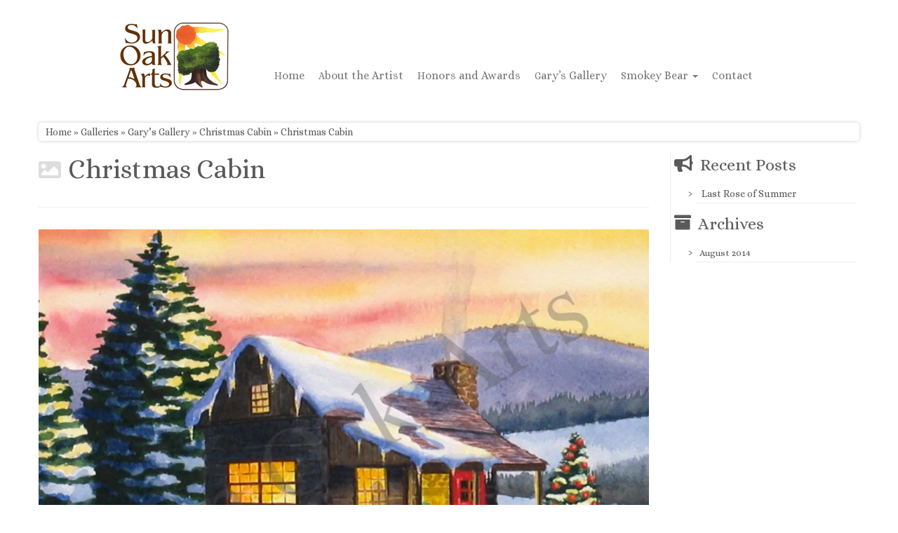

--- FILE ---
content_type: text/html; charset=UTF-8
request_url: https://www.sunoakarts.com/galleries/garys-gallery/christmas-cabin/christmas-cabin/
body_size: 9314
content:
<!DOCTYPE html>
<!--[if IE 7]>
<html class="ie ie7 no-js" lang="en-US">
<![endif]-->
<!--[if IE 8]>
<html class="ie ie8 no-js" lang="en-US">
<![endif]-->
<!--[if !(IE 7) | !(IE 8)  ]><!-->
<html class="no-js" lang="en-US">
<!--<![endif]-->
	<head>
		<meta charset="UTF-8"/>
		<meta http-equiv="X-UA-Compatible" content="IE=EDGE"/>
		<meta name="viewport" content="width=device-width, initial-scale=1.0"/>
        <link rel="profile" href="https://gmpg.org/xfn/11"/>
		<link rel="pingback" href="https://www.sunoakarts.com/xmlrpc.php"/>
		<script>(function(html){html.className=html.className.replace(/\bno-js\b/,'js')})(document.documentElement);</script>
<meta name='robots' content='index, follow, max-image-preview:large, max-snippet:-1, max-video-preview:-1'/>

	<!-- This site is optimized with the Yoast SEO plugin v23.5 - https://yoast.com/wordpress/plugins/seo/ -->
	<title>Christmas Cabin - Sun Oak Arts</title>
	<link rel="canonical" href="https://www.sunoakarts.com/galleries/garys-gallery/christmas-cabin/christmas-cabin/"/>
	<meta property="og:locale" content="en_US"/>
	<meta property="og:type" content="article"/>
	<meta property="og:title" content="Christmas Cabin - Sun Oak Arts"/>
	<meta property="og:url" content="https://www.sunoakarts.com/galleries/garys-gallery/christmas-cabin/christmas-cabin/"/>
	<meta property="og:site_name" content="Sun Oak Arts"/>
	<meta property="article:modified_time" content="2015-01-12T03:09:01+00:00"/>
	<meta property="og:image" content="https://www.sunoakarts.com/galleries/garys-gallery/christmas-cabin/christmas-cabin"/>
	<meta property="og:image:width" content="1469"/>
	<meta property="og:image:height" content="1130"/>
	<meta property="og:image:type" content="image/jpeg"/>
	<meta name="twitter:card" content="summary_large_image"/>
	<script type="application/ld+json" class="yoast-schema-graph">{"@context":"https://schema.org","@graph":[{"@type":"WebPage","@id":"https://www.sunoakarts.com/galleries/garys-gallery/christmas-cabin/christmas-cabin/","url":"https://www.sunoakarts.com/galleries/garys-gallery/christmas-cabin/christmas-cabin/","name":"Christmas Cabin - Sun Oak Arts","isPartOf":{"@id":"https://sunoakarts.com/#website"},"primaryImageOfPage":{"@id":"https://www.sunoakarts.com/galleries/garys-gallery/christmas-cabin/christmas-cabin/#primaryimage"},"image":{"@id":"https://www.sunoakarts.com/galleries/garys-gallery/christmas-cabin/christmas-cabin/#primaryimage"},"thumbnailUrl":"https://i0.wp.com/www.sunoakarts.com/wp-content/uploads/2015/01/Christmas-Cabin.jpg?fit=1469%2C1130&ssl=1","datePublished":"2015-01-09T03:28:30+00:00","dateModified":"2015-01-12T03:09:01+00:00","breadcrumb":{"@id":"https://www.sunoakarts.com/galleries/garys-gallery/christmas-cabin/christmas-cabin/#breadcrumb"},"inLanguage":"en-US","potentialAction":[{"@type":"ReadAction","target":["https://www.sunoakarts.com/galleries/garys-gallery/christmas-cabin/christmas-cabin/"]}]},{"@type":"ImageObject","inLanguage":"en-US","@id":"https://www.sunoakarts.com/galleries/garys-gallery/christmas-cabin/christmas-cabin/#primaryimage","url":"https://i0.wp.com/www.sunoakarts.com/wp-content/uploads/2015/01/Christmas-Cabin.jpg?fit=1469%2C1130&ssl=1","contentUrl":"https://i0.wp.com/www.sunoakarts.com/wp-content/uploads/2015/01/Christmas-Cabin.jpg?fit=1469%2C1130&ssl=1","width":1469,"height":1130},{"@type":"BreadcrumbList","@id":"https://www.sunoakarts.com/galleries/garys-gallery/christmas-cabin/christmas-cabin/#breadcrumb","itemListElement":[{"@type":"ListItem","position":1,"name":"Home","item":"https://sunoakarts.com/"},{"@type":"ListItem","position":2,"name":"Galleries","item":"https://sunoakarts.com/galleries/"},{"@type":"ListItem","position":3,"name":"Gary&#8217;s Gallery","item":"https://sunoakarts.com/galleries/garys-gallery/"},{"@type":"ListItem","position":4,"name":"Christmas Cabin","item":"https://www.sunoakarts.com/galleries/garys-gallery/christmas-cabin/"},{"@type":"ListItem","position":5,"name":"Christmas Cabin"}]},{"@type":"WebSite","@id":"https://sunoakarts.com/#website","url":"https://sunoakarts.com/","name":"Sun Oak Arts","description":"Bringing the creativity of original watercolors and photography to people of all ages and interests","potentialAction":[{"@type":"SearchAction","target":{"@type":"EntryPoint","urlTemplate":"https://sunoakarts.com/?s={search_term_string}"},"query-input":{"@type":"PropertyValueSpecification","valueRequired":true,"valueName":"search_term_string"}}],"inLanguage":"en-US"}]}</script>
	<!-- / Yoast SEO plugin. -->


<link rel='dns-prefetch' href='//secure.gravatar.com'/>
<link rel='dns-prefetch' href='//stats.wp.com'/>
<link rel='dns-prefetch' href='//fonts.googleapis.com'/>
<link rel='dns-prefetch' href='//maxcdn.bootstrapcdn.com'/>
<link rel='dns-prefetch' href='//jetpack.wordpress.com'/>
<link rel='dns-prefetch' href='//s0.wp.com'/>
<link rel='dns-prefetch' href='//public-api.wordpress.com'/>
<link rel='dns-prefetch' href='//0.gravatar.com'/>
<link rel='dns-prefetch' href='//1.gravatar.com'/>
<link rel='dns-prefetch' href='//2.gravatar.com'/>
<link rel='dns-prefetch' href='//v0.wordpress.com'/>
<link rel='dns-prefetch' href='//c0.wp.com'/>
<link rel='dns-prefetch' href='//i0.wp.com'/>
<link rel="alternate" type="application/rss+xml" title="Sun Oak Arts &raquo; Feed" href="https://www.sunoakarts.com/feed/"/>
<link rel="alternate" type="application/rss+xml" title="Sun Oak Arts &raquo; Comments Feed" href="https://www.sunoakarts.com/comments/feed/"/>
<link rel="alternate" type="application/rss+xml" title="Sun Oak Arts &raquo; Christmas Cabin Comments Feed" href="https://www.sunoakarts.com/galleries/garys-gallery/christmas-cabin/christmas-cabin/feed/"/>
		<!-- This site uses the Google Analytics by MonsterInsights plugin v9.11.1 - Using Analytics tracking - https://www.monsterinsights.com/ -->
		<!-- Note: MonsterInsights is not currently configured on this site. The site owner needs to authenticate with Google Analytics in the MonsterInsights settings panel. -->
					<!-- No tracking code set -->
				<!-- / Google Analytics by MonsterInsights -->
		<script type="text/javascript">//<![CDATA[
window._wpemojiSettings={"baseUrl":"https:\/\/s.w.org\/images\/core\/emoji\/14.0.0\/72x72\/","ext":".png","svgUrl":"https:\/\/s.w.org\/images\/core\/emoji\/14.0.0\/svg\/","svgExt":".svg","source":{"concatemoji":"https:\/\/www.sunoakarts.com\/wp-includes\/js\/wp-emoji-release.min.js?ver=a39e1e5fb260e67c8b9316970650d50d"}};!function(i,n){var o,s,e;function c(e){try{var t={supportTests:e,timestamp:(new Date).valueOf()};sessionStorage.setItem(o,JSON.stringify(t))}catch(e){}}function p(e,t,n){e.clearRect(0,0,e.canvas.width,e.canvas.height),e.fillText(t,0,0);var t=new Uint32Array(e.getImageData(0,0,e.canvas.width,e.canvas.height).data),r=(e.clearRect(0,0,e.canvas.width,e.canvas.height),e.fillText(n,0,0),new Uint32Array(e.getImageData(0,0,e.canvas.width,e.canvas.height).data));return t.every(function(e,t){return e===r[t]})}function u(e,t,n){switch(t){case"flag":return n(e,"\ud83c\udff3\ufe0f\u200d\u26a7\ufe0f","\ud83c\udff3\ufe0f\u200b\u26a7\ufe0f")?!1:!n(e,"\ud83c\uddfa\ud83c\uddf3","\ud83c\uddfa\u200b\ud83c\uddf3")&&!n(e,"\ud83c\udff4\udb40\udc67\udb40\udc62\udb40\udc65\udb40\udc6e\udb40\udc67\udb40\udc7f","\ud83c\udff4\u200b\udb40\udc67\u200b\udb40\udc62\u200b\udb40\udc65\u200b\udb40\udc6e\u200b\udb40\udc67\u200b\udb40\udc7f");case"emoji":return!n(e,"\ud83e\udef1\ud83c\udffb\u200d\ud83e\udef2\ud83c\udfff","\ud83e\udef1\ud83c\udffb\u200b\ud83e\udef2\ud83c\udfff")}return!1}function f(e,t,n){var r="undefined"!=typeof WorkerGlobalScope&&self instanceof WorkerGlobalScope?new OffscreenCanvas(300,150):i.createElement("canvas"),a=r.getContext("2d",{willReadFrequently:!0}),o=(a.textBaseline="top",a.font="600 32px Arial",{});return e.forEach(function(e){o[e]=t(a,e,n)}),o}function t(e){var t=i.createElement("script");t.src=e,t.defer=!0,i.head.appendChild(t)}"undefined"!=typeof Promise&&(o="wpEmojiSettingsSupports",s=["flag","emoji"],n.supports={everything:!0,everythingExceptFlag:!0},e=new Promise(function(e){i.addEventListener("DOMContentLoaded",e,{once:!0})}),new Promise(function(t){var n=function(){try{var e=JSON.parse(sessionStorage.getItem(o));if("object"==typeof e&&"number"==typeof e.timestamp&&(new Date).valueOf()<e.timestamp+604800&&"object"==typeof e.supportTests)return e.supportTests}catch(e){}return null}();if(!n){if("undefined"!=typeof Worker&&"undefined"!=typeof OffscreenCanvas&&"undefined"!=typeof URL&&URL.createObjectURL&&"undefined"!=typeof Blob)try{var e="postMessage("+f.toString()+"("+[JSON.stringify(s),u.toString(),p.toString()].join(",")+"));",r=new Blob([e],{type:"text/javascript"}),a=new Worker(URL.createObjectURL(r),{name:"wpTestEmojiSupports"});return void(a.onmessage=function(e){c(n=e.data),a.terminate(),t(n)})}catch(e){}c(n=f(s,u,p))}t(n)}).then(function(e){for(var t in e)n.supports[t]=e[t],n.supports.everything=n.supports.everything&&n.supports[t],"flag"!==t&&(n.supports.everythingExceptFlag=n.supports.everythingExceptFlag&&n.supports[t]);n.supports.everythingExceptFlag=n.supports.everythingExceptFlag&&!n.supports.flag,n.DOMReady=!1,n.readyCallback=function(){n.DOMReady=!0}}).then(function(){return e}).then(function(){var e;n.supports.everything||(n.readyCallback(),(e=n.source||{}).concatemoji?t(e.concatemoji):e.wpemoji&&e.twemoji&&(t(e.twemoji),t(e.wpemoji)))}))}((window,document),window._wpemojiSettings);
//]]></script>
<link rel='stylesheet' id='tc-gfonts-css' href='//fonts.googleapis.com/css?family=Alice%7CAlice' type='text/css' media='all'/>
<style id='wp-emoji-styles-inline-css' type='text/css'>img.wp-smiley,img.emoji{display:inline!important;border:none!important;box-shadow:none!important;height:1em!important;width:1em!important;margin:0 .07em!important;vertical-align:-.1em!important;background:none!important;padding:0!important}</style>
<link rel='stylesheet' id='wp-block-library-css' href='https://c0.wp.com/c/6.4.7/wp-includes/css/dist/block-library/style.min.css' type='text/css' media='all'/>
<link rel='stylesheet' id='mediaelement-css' href='https://c0.wp.com/c/6.4.7/wp-includes/js/mediaelement/mediaelementplayer-legacy.min.css' type='text/css' media='all'/>
<link rel='stylesheet' id='wp-mediaelement-css' href='https://c0.wp.com/c/6.4.7/wp-includes/js/mediaelement/wp-mediaelement.min.css' type='text/css' media='all'/>
<style id='jetpack-sharing-buttons-style-inline-css' type='text/css'>.jetpack-sharing-buttons__services-list{display:flex;flex-direction:row;flex-wrap:wrap;gap:0;list-style-type:none;margin:5px;padding:0}.jetpack-sharing-buttons__services-list.has-small-icon-size{font-size:12px}.jetpack-sharing-buttons__services-list.has-normal-icon-size{font-size:16px}.jetpack-sharing-buttons__services-list.has-large-icon-size{font-size:24px}.jetpack-sharing-buttons__services-list.has-huge-icon-size{font-size:36px}@media print{.jetpack-sharing-buttons__services-list{display:none!important}}.editor-styles-wrapper .wp-block-jetpack-sharing-buttons{gap:0;padding-inline-start:0}ul.jetpack-sharing-buttons__services-list.has-background{padding:1.25em 2.375em}</style>
<style id='classic-theme-styles-inline-css' type='text/css'>.wp-block-button__link{color:#fff;background-color:#32373c;border-radius:9999px;box-shadow:none;text-decoration:none;padding:calc(.667em + 2px) calc(1.333em + 2px);font-size:1.125em}.wp-block-file__button{background:#32373c;color:#fff;text-decoration:none}</style>
<style id='global-styles-inline-css' type='text/css'>body{--wp--preset--color--black:#000;--wp--preset--color--cyan-bluish-gray:#abb8c3;--wp--preset--color--white:#fff;--wp--preset--color--pale-pink:#f78da7;--wp--preset--color--vivid-red:#cf2e2e;--wp--preset--color--luminous-vivid-orange:#ff6900;--wp--preset--color--luminous-vivid-amber:#fcb900;--wp--preset--color--light-green-cyan:#7bdcb5;--wp--preset--color--vivid-green-cyan:#00d084;--wp--preset--color--pale-cyan-blue:#8ed1fc;--wp--preset--color--vivid-cyan-blue:#0693e3;--wp--preset--color--vivid-purple:#9b51e0;--wp--preset--gradient--vivid-cyan-blue-to-vivid-purple:linear-gradient(135deg,rgba(6,147,227,1) 0%,#9b51e0 100%);--wp--preset--gradient--light-green-cyan-to-vivid-green-cyan:linear-gradient(135deg,#7adcb4 0%,#00d082 100%);--wp--preset--gradient--luminous-vivid-amber-to-luminous-vivid-orange:linear-gradient(135deg,rgba(252,185,0,1) 0%,rgba(255,105,0,1) 100%);--wp--preset--gradient--luminous-vivid-orange-to-vivid-red:linear-gradient(135deg,rgba(255,105,0,1) 0%,#cf2e2e 100%);--wp--preset--gradient--very-light-gray-to-cyan-bluish-gray:linear-gradient(135deg,#eee 0%,#a9b8c3 100%);--wp--preset--gradient--cool-to-warm-spectrum:linear-gradient(135deg,#4aeadc 0%,#9778d1 20%,#cf2aba 40%,#ee2c82 60%,#fb6962 80%,#fef84c 100%);--wp--preset--gradient--blush-light-purple:linear-gradient(135deg,#ffceec 0%,#9896f0 100%);--wp--preset--gradient--blush-bordeaux:linear-gradient(135deg,#fecda5 0%,#fe2d2d 50%,#6b003e 100%);--wp--preset--gradient--luminous-dusk:linear-gradient(135deg,#ffcb70 0%,#c751c0 50%,#4158d0 100%);--wp--preset--gradient--pale-ocean:linear-gradient(135deg,#fff5cb 0%,#b6e3d4 50%,#33a7b5 100%);--wp--preset--gradient--electric-grass:linear-gradient(135deg,#caf880 0%,#71ce7e 100%);--wp--preset--gradient--midnight:linear-gradient(135deg,#020381 0%,#2874fc 100%);--wp--preset--font-size--small:13px;--wp--preset--font-size--medium:20px;--wp--preset--font-size--large:36px;--wp--preset--font-size--x-large:42px;--wp--preset--spacing--20:.44rem;--wp--preset--spacing--30:.67rem;--wp--preset--spacing--40:1rem;--wp--preset--spacing--50:1.5rem;--wp--preset--spacing--60:2.25rem;--wp--preset--spacing--70:3.38rem;--wp--preset--spacing--80:5.06rem;--wp--preset--shadow--natural:6px 6px 9px rgba(0,0,0,.2);--wp--preset--shadow--deep:12px 12px 50px rgba(0,0,0,.4);--wp--preset--shadow--sharp:6px 6px 0 rgba(0,0,0,.2);--wp--preset--shadow--outlined:6px 6px 0 -3px rgba(255,255,255,1) , 6px 6px rgba(0,0,0,1);--wp--preset--shadow--crisp:6px 6px 0 rgba(0,0,0,1)}:where(.is-layout-flex){gap:.5em}:where(.is-layout-grid){gap:.5em}body .is-layout-flow>.alignleft{float:left;margin-inline-start:0;margin-inline-end:2em}body .is-layout-flow>.alignright{float:right;margin-inline-start:2em;margin-inline-end:0}body .is-layout-flow>.aligncenter{margin-left:auto!important;margin-right:auto!important}body .is-layout-constrained>.alignleft{float:left;margin-inline-start:0;margin-inline-end:2em}body .is-layout-constrained>.alignright{float:right;margin-inline-start:2em;margin-inline-end:0}body .is-layout-constrained>.aligncenter{margin-left:auto!important;margin-right:auto!important}body .is-layout-constrained > :where(:not(.alignleft):not(.alignright):not(.alignfull)){max-width:var(--wp--style--global--content-size);margin-left:auto!important;margin-right:auto!important}body .is-layout-constrained>.alignwide{max-width:var(--wp--style--global--wide-size)}body .is-layout-flex{display:flex}body .is-layout-flex{flex-wrap:wrap;align-items:center}body .is-layout-flex>*{margin:0}body .is-layout-grid{display:grid}body .is-layout-grid>*{margin:0}:where(.wp-block-columns.is-layout-flex){gap:2em}:where(.wp-block-columns.is-layout-grid){gap:2em}:where(.wp-block-post-template.is-layout-flex){gap:1.25em}:where(.wp-block-post-template.is-layout-grid){gap:1.25em}.has-black-color{color:var(--wp--preset--color--black)!important}.has-cyan-bluish-gray-color{color:var(--wp--preset--color--cyan-bluish-gray)!important}.has-white-color{color:var(--wp--preset--color--white)!important}.has-pale-pink-color{color:var(--wp--preset--color--pale-pink)!important}.has-vivid-red-color{color:var(--wp--preset--color--vivid-red)!important}.has-luminous-vivid-orange-color{color:var(--wp--preset--color--luminous-vivid-orange)!important}.has-luminous-vivid-amber-color{color:var(--wp--preset--color--luminous-vivid-amber)!important}.has-light-green-cyan-color{color:var(--wp--preset--color--light-green-cyan)!important}.has-vivid-green-cyan-color{color:var(--wp--preset--color--vivid-green-cyan)!important}.has-pale-cyan-blue-color{color:var(--wp--preset--color--pale-cyan-blue)!important}.has-vivid-cyan-blue-color{color:var(--wp--preset--color--vivid-cyan-blue)!important}.has-vivid-purple-color{color:var(--wp--preset--color--vivid-purple)!important}.has-black-background-color{background-color:var(--wp--preset--color--black)!important}.has-cyan-bluish-gray-background-color{background-color:var(--wp--preset--color--cyan-bluish-gray)!important}.has-white-background-color{background-color:var(--wp--preset--color--white)!important}.has-pale-pink-background-color{background-color:var(--wp--preset--color--pale-pink)!important}.has-vivid-red-background-color{background-color:var(--wp--preset--color--vivid-red)!important}.has-luminous-vivid-orange-background-color{background-color:var(--wp--preset--color--luminous-vivid-orange)!important}.has-luminous-vivid-amber-background-color{background-color:var(--wp--preset--color--luminous-vivid-amber)!important}.has-light-green-cyan-background-color{background-color:var(--wp--preset--color--light-green-cyan)!important}.has-vivid-green-cyan-background-color{background-color:var(--wp--preset--color--vivid-green-cyan)!important}.has-pale-cyan-blue-background-color{background-color:var(--wp--preset--color--pale-cyan-blue)!important}.has-vivid-cyan-blue-background-color{background-color:var(--wp--preset--color--vivid-cyan-blue)!important}.has-vivid-purple-background-color{background-color:var(--wp--preset--color--vivid-purple)!important}.has-black-border-color{border-color:var(--wp--preset--color--black)!important}.has-cyan-bluish-gray-border-color{border-color:var(--wp--preset--color--cyan-bluish-gray)!important}.has-white-border-color{border-color:var(--wp--preset--color--white)!important}.has-pale-pink-border-color{border-color:var(--wp--preset--color--pale-pink)!important}.has-vivid-red-border-color{border-color:var(--wp--preset--color--vivid-red)!important}.has-luminous-vivid-orange-border-color{border-color:var(--wp--preset--color--luminous-vivid-orange)!important}.has-luminous-vivid-amber-border-color{border-color:var(--wp--preset--color--luminous-vivid-amber)!important}.has-light-green-cyan-border-color{border-color:var(--wp--preset--color--light-green-cyan)!important}.has-vivid-green-cyan-border-color{border-color:var(--wp--preset--color--vivid-green-cyan)!important}.has-pale-cyan-blue-border-color{border-color:var(--wp--preset--color--pale-cyan-blue)!important}.has-vivid-cyan-blue-border-color{border-color:var(--wp--preset--color--vivid-cyan-blue)!important}.has-vivid-purple-border-color{border-color:var(--wp--preset--color--vivid-purple)!important}.has-vivid-cyan-blue-to-vivid-purple-gradient-background{background:var(--wp--preset--gradient--vivid-cyan-blue-to-vivid-purple)!important}.has-light-green-cyan-to-vivid-green-cyan-gradient-background{background:var(--wp--preset--gradient--light-green-cyan-to-vivid-green-cyan)!important}.has-luminous-vivid-amber-to-luminous-vivid-orange-gradient-background{background:var(--wp--preset--gradient--luminous-vivid-amber-to-luminous-vivid-orange)!important}.has-luminous-vivid-orange-to-vivid-red-gradient-background{background:var(--wp--preset--gradient--luminous-vivid-orange-to-vivid-red)!important}.has-very-light-gray-to-cyan-bluish-gray-gradient-background{background:var(--wp--preset--gradient--very-light-gray-to-cyan-bluish-gray)!important}.has-cool-to-warm-spectrum-gradient-background{background:var(--wp--preset--gradient--cool-to-warm-spectrum)!important}.has-blush-light-purple-gradient-background{background:var(--wp--preset--gradient--blush-light-purple)!important}.has-blush-bordeaux-gradient-background{background:var(--wp--preset--gradient--blush-bordeaux)!important}.has-luminous-dusk-gradient-background{background:var(--wp--preset--gradient--luminous-dusk)!important}.has-pale-ocean-gradient-background{background:var(--wp--preset--gradient--pale-ocean)!important}.has-electric-grass-gradient-background{background:var(--wp--preset--gradient--electric-grass)!important}.has-midnight-gradient-background{background:var(--wp--preset--gradient--midnight)!important}.has-small-font-size{font-size:var(--wp--preset--font-size--small)!important}.has-medium-font-size{font-size:var(--wp--preset--font-size--medium)!important}.has-large-font-size{font-size:var(--wp--preset--font-size--large)!important}.has-x-large-font-size{font-size:var(--wp--preset--font-size--x-large)!important}.wp-block-navigation a:where(:not(.wp-element-button)){color:inherit}:where(.wp-block-post-template.is-layout-flex){gap:1.25em}:where(.wp-block-post-template.is-layout-grid){gap:1.25em}:where(.wp-block-columns.is-layout-flex){gap:2em}:where(.wp-block-columns.is-layout-grid){gap:2em}.wp-block-pullquote{font-size:1.5em;line-height:1.6}</style>
<link rel='stylesheet' id='fonts-css' href='//fonts.googleapis.com/css?family=Righteous&#038;ver=a39e1e5fb260e67c8b9316970650d50d' type='text/css' media='all'/>
<link rel='stylesheet' id='font-awesome-css' href='//maxcdn.bootstrapcdn.com/font-awesome/4.3.0/css/font-awesome.min.css?ver=a39e1e5fb260e67c8b9316970650d50d' type='text/css' media='all'/>
<link rel='stylesheet' id='customizr-fa-css' href='https://www.sunoakarts.com/wp-content/themes/customizr/assets/shared/fonts/fa/css/fontawesome-all.min.css?ver=4.4.19' type='text/css' media='all'/>
<link rel='stylesheet' id='customizr-common-css' href='https://www.sunoakarts.com/wp-content/themes/customizr/inc/assets/css/tc_common.min.css?ver=4.4.19' type='text/css' media='all'/>
<link rel='stylesheet' id='customizr-skin-css' href='https://www.sunoakarts.com/wp-content/themes/customizr/inc/assets/css/grey.min.css?ver=4.4.19' type='text/css' media='all'/>
<style id='customizr-skin-inline-css' type='text/css'>.site-title,.site-description,h1,h2,h3,.tc-dropcap{font-family:'Alice';font-weight:inherit}body,.navbar .nav>li>a{font-family:'Alice';font-weight:inherit}body,.navbar .nav>li>a{font-size:14px;line-height:1.6em}table{border-collapse:separate}body table{border-collapse:collapse}.social-links .social-icon:before{content:none}header.tc-header{border-top:none}.sticky-enabled .tc-shrink-on .site-logo img{height:30px!important;width:auto!important}.sticky-enabled .tc-shrink-on .brand .site-title{font-size:.6em;opacity:.8;line-height:1.2em}.comments-link .tc-comment-bubble{color:red;border:2px solid red}.comments-link .tc-comment-bubble:before{border-color:red}</style>
<link rel='stylesheet' id='customizr-style-css' href='https://www.sunoakarts.com/wp-content/themes/customizr-child/style.css?ver=4.4.19' type='text/css' media='all'/>
<link rel='stylesheet' id='fancyboxcss-css' href='https://www.sunoakarts.com/wp-content/themes/customizr/assets/front/js/libs/fancybox/jquery.fancybox-1.3.4.min.css?ver=a39e1e5fb260e67c8b9316970650d50d' type='text/css' media='all'/>
<link rel='stylesheet' id='jetpack_css-css' href='https://c0.wp.com/p/jetpack/13.6.1/css/jetpack.css' type='text/css' media='all'/>
<script type="text/javascript" src="https://c0.wp.com/c/6.4.7/wp-includes/js/jquery/jquery.min.js" id="jquery-core-js"></script>
<script type="text/javascript" src="https://c0.wp.com/c/6.4.7/wp-includes/js/jquery/jquery-migrate.min.js" id="jquery-migrate-js"></script>
<script type="text/javascript" src="https://www.sunoakarts.com/wp-content/themes/customizr/assets/front/js/libs/modernizr.min.js?ver=4.4.19" id="modernizr-js"></script>
<script type="text/javascript" src="https://www.sunoakarts.com/wp-content/themes/customizr/assets/front/js/libs/fancybox/jquery.fancybox-1.3.4.min.js?ver=4.4.19" id="tc-fancybox-js"></script>
<script type="text/javascript" src="https://c0.wp.com/c/6.4.7/wp-includes/js/underscore.min.js" id="underscore-js"></script>
<script type="text/javascript" id="tc-scripts-js-extra">//<![CDATA[
var TCParams={"_disabled":[],"FancyBoxState":"1","FancyBoxAutoscale":"1","SliderName":"","SliderDelay":"","SliderHover":"1","centerSliderImg":"1","SmoothScroll":{"Enabled":true,"Options":{"touchpadSupport":false}},"anchorSmoothScroll":"easeOutExpo","anchorSmoothScrollExclude":{"simple":["[class*=edd]",".tc-carousel-control",".carousel-control","[data-toggle=\"modal\"]","[data-toggle=\"dropdown\"]","[data-toggle=\"tooltip\"]","[data-toggle=\"popover\"]","[data-toggle=\"collapse\"]","[data-toggle=\"tab\"]","[data-toggle=\"pill\"]","[class*=upme]","[class*=um-]"],"deep":{"classes":[],"ids":[]}},"ReorderBlocks":"1","centerAllImg":"1","HasComments":"","LeftSidebarClass":".span3.left.tc-sidebar","RightSidebarClass":".span3.right.tc-sidebar","LoadModernizr":"1","stickyCustomOffset":{"_initial":0,"_scrolling":0,"options":{"_static":true,"_element":""}},"stickyHeader":"","dropdowntoViewport":"","timerOnScrollAllBrowsers":"1","extLinksStyle":"","extLinksTargetExt":"","extLinksSkipSelectors":{"classes":["btn","button"],"ids":[]},"dropcapEnabled":"","dropcapWhere":{"post":"","page":""},"dropcapMinWords":"50","dropcapSkipSelectors":{"tags":["IMG","IFRAME","H1","H2","H3","H4","H5","H6","BLOCKQUOTE","UL","OL"],"classes":["btn","tc-placeholder-wrap"],"id":[]},"imgSmartLoadEnabled":"","imgSmartLoadOpts":{"parentSelectors":[".article-container",".__before_main_wrapper",".widget-front"],"opts":{"excludeImg":[".tc-holder-img"]}},"imgSmartLoadsForSliders":"","goldenRatio":"1.618","gridGoldenRatioLimit":"350","isSecondMenuEnabled":"","secondMenuRespSet":"in-sn-before","isParallaxOn":"1","parallaxRatio":"0.55","pluginCompats":[],"adminAjaxUrl":"https:\/\/www.sunoakarts.com\/wp-admin\/admin-ajax.php","ajaxUrl":"https:\/\/www.sunoakarts.com\/?czrajax=1","frontNonce":{"id":"CZRFrontNonce","handle":"983112fb4f"},"isDevMode":"","isModernStyle":"","i18n":{"Permanently dismiss":"Permanently dismiss"},"version":"4.4.19","frontNotifications":{"styleSwitcher":{"enabled":false,"content":"","dismissAction":"dismiss_style_switcher_note_front","ajaxUrl":"https:\/\/www.sunoakarts.com\/wp-admin\/admin-ajax.php"}}};
//]]></script>
<script type="text/javascript" src="https://www.sunoakarts.com/wp-content/themes/customizr/inc/assets/js/tc-scripts.min.js?ver=4.4.19" id="tc-scripts-js"></script>
<link rel="https://api.w.org/" href="https://www.sunoakarts.com/wp-json/"/><link rel="alternate" type="application/json" href="https://www.sunoakarts.com/wp-json/wp/v2/media/418"/><link rel="EditURI" type="application/rsd+xml" title="RSD" href="https://www.sunoakarts.com/xmlrpc.php?rsd"/>

<link rel='shortlink' href='https://wp.me/a4TRzV-6K'/>
<link rel="alternate" type="application/json+oembed" href="https://www.sunoakarts.com/wp-json/oembed/1.0/embed?url=https%3A%2F%2Fwww.sunoakarts.com%2Fgalleries%2Fgarys-gallery%2Fchristmas-cabin%2Fchristmas-cabin%2F"/>
<link rel="alternate" type="text/xml+oembed" href="https://www.sunoakarts.com/wp-json/oembed/1.0/embed?url=https%3A%2F%2Fwww.sunoakarts.com%2Fgalleries%2Fgarys-gallery%2Fchristmas-cabin%2Fchristmas-cabin%2F&#038;format=xml"/>
	<style>img#wpstats{display:none}</style>
		<link id="czr-favicon" rel="shortcut icon" href="https://www.sunoakarts.com/wp-content/uploads/2014/08/favicon.png" type="image/png">	</head>
	
	<body class="attachment attachment-template-default attachmentid-418 attachment-jpeg wp-embed-responsive metaslider-plugin tc-fade-hover-links tc-r-sidebar tc-center-images skin-grey customizr-4-4-19-with-child-theme tc-no-sticky-header sticky-disabled no-navbar tc-regular-menu">
            <a class="screen-reader-text skip-link" href="#content">Skip to content</a>
        
    <div id="tc-page-wrap" class="">

  		
  	   	<header class="tc-header clearfix row-fluid tc-tagline-off tc-title-logo-on  tc-shrink-on tc-menu-on logo-left tc-second-menu-in-sn-before-when-mobile">
  			
        <div class="brand span3 pull-left">
        <a class="site-logo" href="https://www.sunoakarts.com/" aria-label="Sun Oak Arts | Bringing the creativity of original watercolors and photography to people of all ages and interests"><img src="https://www.sunoakarts.com/wp-content/uploads/2014/08/Logo-Art-100.png" alt="Back Home" data-no-retina class=" "/></a>        </div> <!-- brand span3 -->

              	<div class="navbar-wrapper clearfix span9 tc-submenu-fade tc-submenu-move tc-open-on-hover pull-menu-left">
        	<div class="navbar resp">
          		<div class="navbar-inner" role="navigation">
            		<div class="row-fluid">
              		<div class="nav-collapse collapse tc-hover-menu-wrapper"><div class="menu-main-nav-container"><ul id="menu-main-nav-2" class="nav tc-hover-menu"><li class="menu-item menu-item-type-post_type menu-item-object-page menu-item-home menu-item-22"><a href="https://www.sunoakarts.com/">Home</a></li>
<li class="menu-item menu-item-type-post_type menu-item-object-page menu-item-31"><a href="https://www.sunoakarts.com/about-us/">About the Artist</a></li>
<li class="menu-item menu-item-type-post_type menu-item-object-page menu-item-28"><a href="https://www.sunoakarts.com/honors-awards/">Honors and Awards</a></li>
<li class="menu-item menu-item-type-post_type menu-item-object-page menu-item-352"><a href="https://www.sunoakarts.com/galleries/garys-gallery/">Gary&#8217;s Gallery</a></li>
<li class="menu-item menu-item-type-post_type menu-item-object-page menu-item-has-children dropdown menu-item-30"><a href="https://www.sunoakarts.com/galleries/smokey-bear/">Smokey Bear <strong class="caret"></strong></a>
<ul class="dropdown-menu">
	<li class="menu-item menu-item-type-post_type menu-item-object-page menu-item-1409"><a href="https://www.sunoakarts.com/galleries/smokey-bear/">America&#8217;s Beautiful</a></li>
	<li class="menu-item menu-item-type-post_type menu-item-object-page menu-item-5975"><a href="https://www.sunoakarts.com/galleries/smokey-bear/americas-beautiful-book/">America’s Beautiful Book</a></li>
	<li class="menu-item menu-item-type-post_type menu-item-object-page menu-item-1412"><a href="https://www.sunoakarts.com/galleries/smokey-extras/">Smokey Extras</a></li>
</ul>
</li>
<li class="menu-item menu-item-type-post_type menu-item-object-page menu-item-24"><a href="https://www.sunoakarts.com/contact/">Contact</a></li>
</ul></div></div><div class="btn-toggle-nav pull-right"><button type="button" class="btn menu-btn" data-toggle="collapse" data-target=".nav-collapse" title="Open the menu" aria-label="Open the menu"><span class="icon-bar"></span><span class="icon-bar"></span><span class="icon-bar"></span> </button></div>          			</div><!-- /.row-fluid -->
          		</div><!-- /.navbar-inner -->
        	</div><!-- /.navbar resp -->
      	</div><!-- /.navbar-wrapper -->
    	  		</header>
  		<div id="main-wrapper" class="container">

    <div class="tc-hot-crumble container" role="navigation"><div class="row"><div class="span12"><div class="breadcrumb-trail breadcrumbs"><span class="trail-begin"><a href="https://www.sunoakarts.com" title="Sun Oak Arts" rel="home" class="trail-begin">Home</a></span> <span class="sep">&raquo;</span> <a href="https://www.sunoakarts.com/galleries/" title="Galleries">Galleries</a> <span class="sep">&raquo;</span> <a href="https://www.sunoakarts.com/galleries/garys-gallery/" title="Gary&#8217;s Gallery">Gary&#8217;s Gallery</a> <span class="sep">&raquo;</span> <a href="https://www.sunoakarts.com/galleries/garys-gallery/christmas-cabin/" title="Christmas Cabin">Christmas Cabin</a> <span class="sep">&raquo;</span> <span class="trail-end">Christmas Cabin</span></div></div></div></div>
    <div class="container" role="main">
        <div class="row column-content-wrapper">

            
                <div id="content" class="span9 article-container tc-gallery-style">

                    
                        
                                                                                    
                                                                    <article id="post-418" class="row-fluid format-image post-418 attachment type-attachment status-inherit czr-hentry">
                                                <header class="entry-header">
          <h1 class="entry-title format-icon">Christmas Cabin</h1><hr class="featurette-divider __before_content">        </header>
                    <nav id="image-navigation" class="navigation">
                <span class="previous-image"></span>
                <span class="next-image"></span>
            </nav><!-- //#image-navigation -->

            <section class="entry-content">

                <div class="entry-attachment">

                    <div class="attachment">
                        
                        
                            
                            <a href="https://i0.wp.com/www.sunoakarts.com/wp-content/uploads/2015/01/Christmas-Cabin.jpg?fit=1024%2C788&ssl=1" title="Christmas Cabin" class="grouped_elements" rel="tc-fancybox-group418"><img width="960" height="738" src="https://i0.wp.com/www.sunoakarts.com/wp-content/uploads/2015/01/Christmas-Cabin.jpg?fit=960%2C738&amp;ssl=1" class="attachment-960x960 size-960x960" alt="" decoding="async" fetchpriority="high" srcset="https://i0.wp.com/www.sunoakarts.com/wp-content/uploads/2015/01/Christmas-Cabin.jpg?w=1469&amp;ssl=1 1469w, https://i0.wp.com/www.sunoakarts.com/wp-content/uploads/2015/01/Christmas-Cabin.jpg?resize=300%2C231&amp;ssl=1 300w, https://i0.wp.com/www.sunoakarts.com/wp-content/uploads/2015/01/Christmas-Cabin.jpg?resize=1024%2C788&amp;ssl=1 1024w" sizes="(max-width: 960px) 100vw, 960px" data-attachment-id="418" data-permalink="https://www.sunoakarts.com/galleries/garys-gallery/christmas-cabin/christmas-cabin/" data-orig-file="https://i0.wp.com/www.sunoakarts.com/wp-content/uploads/2015/01/Christmas-Cabin.jpg?fit=1469%2C1130&amp;ssl=1" data-orig-size="1469,1130" data-comments-opened="1" data-image-meta="{&quot;aperture&quot;:&quot;5&quot;,&quot;credit&quot;:&quot;Picasa&quot;,&quot;camera&quot;:&quot;Canon PowerShot G3&quot;,&quot;caption&quot;:&quot;&quot;,&quot;created_timestamp&quot;:&quot;1152635460&quot;,&quot;copyright&quot;:&quot;&quot;,&quot;focal_length&quot;:&quot;28.8125&quot;,&quot;iso&quot;:&quot;0&quot;,&quot;shutter_speed&quot;:&quot;0.0008&quot;,&quot;title&quot;:&quot;&quot;,&quot;orientation&quot;:&quot;0&quot;}" data-image-title="Christmas Cabin" data-image-description="" data-image-caption="" data-medium-file="https://i0.wp.com/www.sunoakarts.com/wp-content/uploads/2015/01/Christmas-Cabin.jpg?fit=300%2C231&amp;ssl=1" data-large-file="https://i0.wp.com/www.sunoakarts.com/wp-content/uploads/2015/01/Christmas-Cabin.jpg?fit=1024%2C788&amp;ssl=1" tabindex="0" role="button"/></a>

                            <div id="hidden-attachment-list" style="display:none">

                                
                                    
                                    <a href="https://i0.wp.com/www.sunoakarts.com/wp-content/uploads/2015/01/Christmas-Cabin.jpg?fit=1024%2C788&ssl=1" title="Christmas Cabin" class="grouped_elements" rel="tc-fancybox-group418">https://i0.wp.com/www.sunoakarts.com/wp-content/uploads/2015/01/Christmas-Cabin.jpg?fit=1024%2C788&ssl=1</a>

                                
                            </div><!-- //#hidden-attachment-list -->

                        
                        
                    </div><!-- .attachment -->

                </div><!-- .entry-attachment -->

            </section><!-- .entry-content -->

            
                                                </article>
                                
                            
                        
                    
                                   <hr class="featurette-divider tc-mobile-separator">
                </div><!--.article-container -->

           
        <div class="span3 right tc-sidebar">
           <div id="right" class="widget-area" role="complementary">
              
		<aside id="recent-posts-2" class="widget widget_recent_entries">
		<h3 class="widget-title">Recent Posts</h3>
		<ul>
											<li>
					<a href="https://www.sunoakarts.com/2014/08/11/last-rose-summer/">Last Rose of Summer</a>
									</li>
					</ul>

		</aside><aside id="archives-2" class="widget widget_archive"><h3 class="widget-title">Archives</h3>
			<ul>
					<li><a href='https://www.sunoakarts.com/2014/08/'>August 2014</a></li>
			</ul>

			</aside>            </div><!-- //#left or //#right -->
        </div><!--.tc-sidebar -->

        
        </div><!--.row -->
    </div><!-- .container role: main -->

    
</div><!-- //#main-wrapper -->

  		<!-- FOOTER -->
  		<footer id="footer" class="">
  		 		    				 <div class="colophon">
			 	<div class="container">
			 		<div class="row-fluid">
					    <div class="span3 social-block pull-left"><span class="social-links"><a rel="nofollow noopener noreferrer" class="social-icon icon-feed" title="Subscribe to my rss feed" aria-label="Subscribe to my rss feed" href="http://34.205.27.141/feed/rss/" target="_blank"><i class="fas fa-rss"></i></a></span></div><div class="span4 credits"><p>Site and all content &copy;2026 Sun Oak Arts</p><p><i class="fa fa-code"></i>&nbsp;Site by <a class="rocket-bit" href="http://rocketbit.co" target="_blank">RocketBit</a>&nbsp;<i class="fa fa-code"></i></p></div><div class="span3 backtop"><p class="pull-right"><a class="back-to-top" href="#">Back to top</a></p></div>	      			</div><!-- .row-fluid -->
	      		</div><!-- .container -->
	      	</div><!-- .colophon -->
	    	  		</footer>
    </div><!-- //#tc-page-wrapper -->
		<script type="text/javascript" src="https://c0.wp.com/c/6.4.7/wp-includes/js/comment-reply.min.js" id="comment-reply-js" async="async" data-wp-strategy="async"></script>
<script type="text/javascript" src="https://c0.wp.com/c/6.4.7/wp-includes/js/jquery/ui/core.min.js" id="jquery-ui-core-js"></script>
<script type="text/javascript" src="https://c0.wp.com/c/6.4.7/wp-includes/js/jquery/ui/effect.min.js" id="jquery-effects-core-js"></script>
<script type="text/javascript" src="https://stats.wp.com/e-202604.js" id="jetpack-stats-js" data-wp-strategy="defer"></script>
<script type="text/javascript" id="jetpack-stats-js-after">//<![CDATA[
_stq=window._stq||[];_stq.push(["view",JSON.parse("{\"v\":\"ext\",\"blog\":\"72419343\",\"post\":\"418\",\"tz\":\"-4\",\"srv\":\"www.sunoakarts.com\",\"j\":\"1:13.6.1\"}")]);_stq.push(["clickTrackerInit","72419343","418"]);
//]]></script>
	</body>
	</html>

--- FILE ---
content_type: text/css
request_url: https://www.sunoakarts.com/wp-content/themes/customizr-child/style.css?ver=4.4.19
body_size: 1148
content:
/*
 Theme Name:   Customizr Child
 Description:  Customizr Child Theme
 Author:       Beejay Morgan
 Author URI:   http://beejaymorgan.com
 Template:     customizr
 Version:      1.0.0
*/


body{background:white;}
*, *:before, *:after {
  -webkit-box-sizing: border-box;
  -moz-box-sizing: border-box;
  box-sizing: border-box;
}
header.tc-header {
	border:0;
}
.tc-header .outside {
	display: none;
}
.tc-header .brand {
	width: 75px;
}
.paypalbuttonimage {
    max-width: 120px;
    transition: all 0.5s ease;
    -webkit-transition: all 0.5s ease;
}
.paypalbuttonimage:hover {
    transform: scale(1.1);
}
@media (min-width:980px) {
	header.tc-header {
		width: 980px;
		height: 150px;
		margin: auto;
	}
	header.row-fluid.tc-header .brand {
		height: 110px;
		width: auto;
		margin: 20px;
	}
	header.tc-header .navbar-wrapper {
		width: auto;
		margin-top: 80px;
	}
	header .navbar .nav>li>a {
		font-size: 16px;
	}
	header.tc-header .navbar-inner {
		padding-right: 0;
		margin-right: 0;
	}
}
@media (max-width:979px) {
	.tc-header .brand {
		float: left;
		width: 75px;
	}
	.tc-header .brand a.site-logo {
		width: 75px;
		text-align: left;
		margin-left: 20px;
	}
	#main-wrapper {
		margin-top: 0;
	}
	.widget-front .round-div {
		border-color: white;
	}
	.navbar-wrapper.clearfix.span9 {
		float: none;
	}
	.site-logo img {max-height:50px;}
}
.navbar .social-block, .navbar .site-description {display:none;}
.site-logo{text-align:right;}
.navbar .navbar-inner {box-shadow:none;background:none;}
.navbar .nav>li>a {font-size:14px;padding:10px 10px;}
.navbar .nav>li>a:first-letter {font-size: 14px;}

.metaslider-flex {
	overflow: hidden;
}

.page #main-wrapper {
	margin-top: 0;
}
.page .entry-header {
	display: none;
}

.tc-hot-crumble {
	box-shadow: 0 0 5px #CCCCCC;
	padding: 5px 10px;
	border-radius: 5px;
	position: relative;
	margin: 5px 0;
	width: auto;
}
.tc-hot-crumble div[class*="span"] {
	margin: 0;
	width: auto;
}
.tc-hot-crumble .row {
	margin: 0;
	width: auto;
}
body .tc-hot-crumble .breadcrumb-trail {
	line-height: normal;
}

.home-page-tag {
	background:url(/wp-content/uploads/2014/08/header-tag-bg.png) repeat;
	padding: 20px;
	margin:20px 0;
	border-bottom:2px solid black;
}

footer#footer{}
footer#footer .colophon {
	background-color: #dc5223;
}
footer#footer .colophon a, footer#footer .colophon p {
	color: #fafafa;
}
footer#footer .rocket-bit {
	font-family: 'Righteous';
}
footer#footer .colophon .social-block a, footer#footer .colophon a.back-to-top {
	display: none;
}

.frame-container {
  display: table;
  margin: 10px auto 0;
}
.photo-matte {
  display: inline-block;
  padding: 32px;
  background-color: #eae4da;
  border: 5px inset #463931;
}
.photo-frame {
  display: inline-block;
  padding: 20px;
  background-color: #2b1f13;
  -webkit-box-shadow: 2px 9px 10px 0px rgba(50, 50, 50, 0.43);
  -moz-box-shadow: 2px 9px 10px 0px rgba(50, 50, 50, 0.43);
  box-shadow: 2px 9px 10px 0px rgba(50, 50, 50, 0.43);
}
.photo-container {
  display: inline-block;
  width: 100%;
  border: 1px inset #c0bab0;
}
.photo-container img {
  display: inline-block;
  width: 100%;
  height: auto;
}

.round-div {
	border-color: white;
}

a.round-image {
	display: block;
	width: 100%;
	height: 100%;
	border-radius: 50%;
	background-size: cover;
}

.thumb-wrapper {
	width: 250px;
	position: static;
}

#content .art-thumb {
	display: block;
	float: left;
	box-shadow: 0px 2px 5px;
	text-align: center;
	padding: 7px 0;
	margin: 0 1% 20px;
	width: 18%;
	transition: all 1s ease;
}

@media (max-width:767px) {
	#content .art-thumb {
		width: 46%;
		margin: 0 2% 20px;
	}
}

.art-thumb .gallery-row-image {
	margin: auto;
}

.art-thumb .gallery-row-text {
	white-space: nowrap;
}

.art-thumb img {

}

.art-thumb:hover {
	transform: scale(1.08);
}

img.art-image {
	box-shadow: 0px 3px 10px #999999;
	border: 5px solid white;
	width: auto;
}

.art-tag {

}
.art-tag a {
    text-decoration: underline;
    color: #dc5223;
}
.art-tag a:hover {
    text-decoration: none;
}

.show-cart-button {
    position: absolute;
    top: 50px;
    right: 20px;
    z-index: 1000;
}

.artwork-page-prevnext {
    border: 1px solid #EEEEEE;
    border-radius: 3px;
    padding: 5px;
    margin-left: 20px;
    margin-top: 20px;
    line-height: 30px;
}
.article-container .artwork-page-prevnext a {
    text-decoration: underline;
    display: inline-block;
    transition: all 0.3s ease;
    -webkit-transition: all 0.3s ease;
}
.artwork-page-prevnext a:hover {
    text-decoration: none;
    transform: scale(1.1);
}
